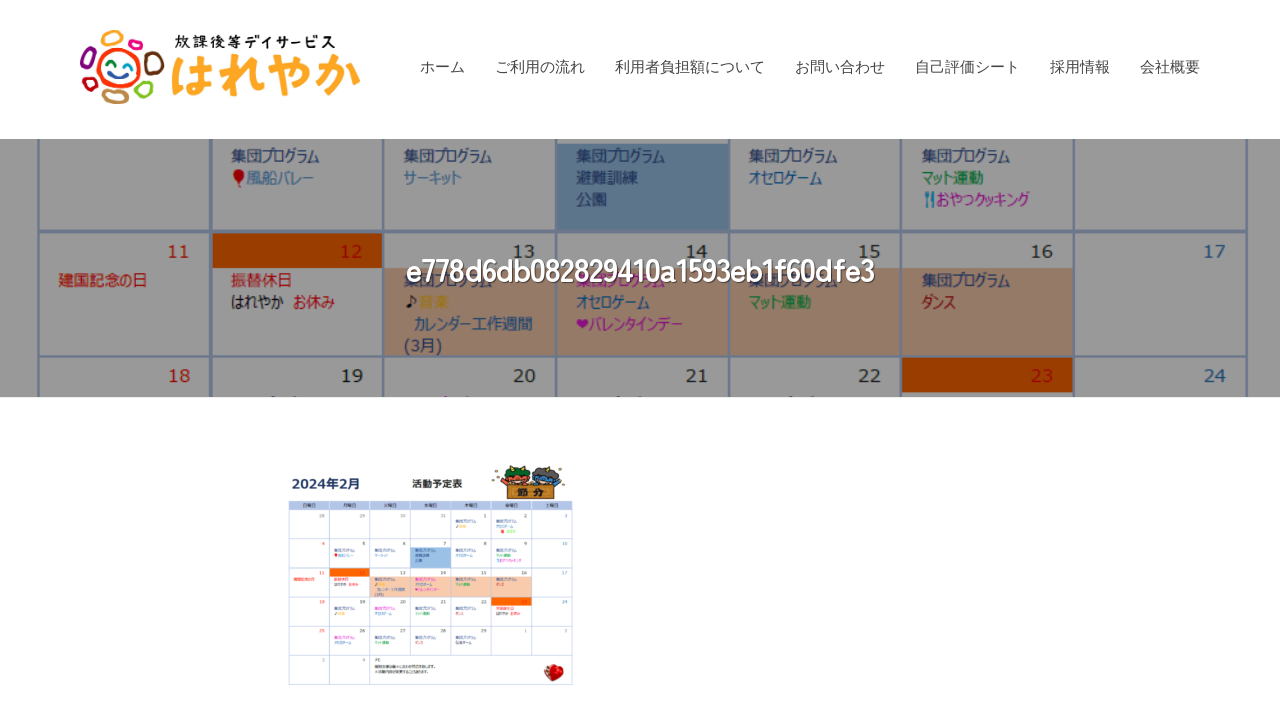

--- FILE ---
content_type: text/html; charset=UTF-8
request_url: https://hareyaka.info/%E3%83%88%E3%83%83%E3%83%97%E3%83%9A%E3%83%BC%E3%82%B8/e778d6db082829410a1593eb1f60dfe3
body_size: 11470
content:
<!DOCTYPE html>
<html lang="ja">
<head>
<meta charset="UTF-8">
<link rel="preconnect" href="https://fonts.googleapis.com">
<link rel="preconnect" href="https://fonts.gstatic.com" crossorigin>
<link href="https://fonts.googleapis.com/css2?family=Zen+Maru+Gothic:wght@400;500;700&family=Zen+Old+Mincho:wght@900&display=swap" rel="stylesheet">
<meta name="viewport" content="width=device-width, initial-scale=1">
	<link href="https://fonts.googleapis.com/css2?family=Noto+Sans+JP:wght@700;800;900&display=swap" rel="stylesheet">
<title>e778d6db082829410a1593eb1f60dfe3 &#8211; 放課後等デイサービス はれやか</title>
<meta name='robots' content='max-image-preview:large' />
<link rel="alternate" type="application/rss+xml" title="放課後等デイサービス はれやか &raquo; フィード" href="https://hareyaka.info/feed" />
<link rel="alternate" type="application/rss+xml" title="放課後等デイサービス はれやか &raquo; コメントフィード" href="https://hareyaka.info/comments/feed" />
<link rel="alternate" title="oEmbed (JSON)" type="application/json+oembed" href="https://hareyaka.info/wp-json/oembed/1.0/embed?url=https%3A%2F%2Fhareyaka.info%2F%25e3%2583%2588%25e3%2583%2583%25e3%2583%2597%25e3%2583%259a%25e3%2583%25bc%25e3%2582%25b8%2Fe778d6db082829410a1593eb1f60dfe3" />
<link rel="alternate" title="oEmbed (XML)" type="text/xml+oembed" href="https://hareyaka.info/wp-json/oembed/1.0/embed?url=https%3A%2F%2Fhareyaka.info%2F%25e3%2583%2588%25e3%2583%2583%25e3%2583%2597%25e3%2583%259a%25e3%2583%25bc%25e3%2582%25b8%2Fe778d6db082829410a1593eb1f60dfe3&#038;format=xml" />
<style id='wp-img-auto-sizes-contain-inline-css' type='text/css'>
img:is([sizes=auto i],[sizes^="auto," i]){contain-intrinsic-size:3000px 1500px}
/*# sourceURL=wp-img-auto-sizes-contain-inline-css */
</style>
<style id='wp-emoji-styles-inline-css' type='text/css'>

	img.wp-smiley, img.emoji {
		display: inline !important;
		border: none !important;
		box-shadow: none !important;
		height: 1em !important;
		width: 1em !important;
		margin: 0 0.07em !important;
		vertical-align: -0.1em !important;
		background: none !important;
		padding: 0 !important;
	}
/*# sourceURL=wp-emoji-styles-inline-css */
</style>
<style id='wp-block-library-inline-css' type='text/css'>
:root{--wp-block-synced-color:#7a00df;--wp-block-synced-color--rgb:122,0,223;--wp-bound-block-color:var(--wp-block-synced-color);--wp-editor-canvas-background:#ddd;--wp-admin-theme-color:#007cba;--wp-admin-theme-color--rgb:0,124,186;--wp-admin-theme-color-darker-10:#006ba1;--wp-admin-theme-color-darker-10--rgb:0,107,160.5;--wp-admin-theme-color-darker-20:#005a87;--wp-admin-theme-color-darker-20--rgb:0,90,135;--wp-admin-border-width-focus:2px}@media (min-resolution:192dpi){:root{--wp-admin-border-width-focus:1.5px}}.wp-element-button{cursor:pointer}:root .has-very-light-gray-background-color{background-color:#eee}:root .has-very-dark-gray-background-color{background-color:#313131}:root .has-very-light-gray-color{color:#eee}:root .has-very-dark-gray-color{color:#313131}:root .has-vivid-green-cyan-to-vivid-cyan-blue-gradient-background{background:linear-gradient(135deg,#00d084,#0693e3)}:root .has-purple-crush-gradient-background{background:linear-gradient(135deg,#34e2e4,#4721fb 50%,#ab1dfe)}:root .has-hazy-dawn-gradient-background{background:linear-gradient(135deg,#faaca8,#dad0ec)}:root .has-subdued-olive-gradient-background{background:linear-gradient(135deg,#fafae1,#67a671)}:root .has-atomic-cream-gradient-background{background:linear-gradient(135deg,#fdd79a,#004a59)}:root .has-nightshade-gradient-background{background:linear-gradient(135deg,#330968,#31cdcf)}:root .has-midnight-gradient-background{background:linear-gradient(135deg,#020381,#2874fc)}:root{--wp--preset--font-size--normal:16px;--wp--preset--font-size--huge:42px}.has-regular-font-size{font-size:1em}.has-larger-font-size{font-size:2.625em}.has-normal-font-size{font-size:var(--wp--preset--font-size--normal)}.has-huge-font-size{font-size:var(--wp--preset--font-size--huge)}.has-text-align-center{text-align:center}.has-text-align-left{text-align:left}.has-text-align-right{text-align:right}.has-fit-text{white-space:nowrap!important}#end-resizable-editor-section{display:none}.aligncenter{clear:both}.items-justified-left{justify-content:flex-start}.items-justified-center{justify-content:center}.items-justified-right{justify-content:flex-end}.items-justified-space-between{justify-content:space-between}.screen-reader-text{border:0;clip-path:inset(50%);height:1px;margin:-1px;overflow:hidden;padding:0;position:absolute;width:1px;word-wrap:normal!important}.screen-reader-text:focus{background-color:#ddd;clip-path:none;color:#444;display:block;font-size:1em;height:auto;left:5px;line-height:normal;padding:15px 23px 14px;text-decoration:none;top:5px;width:auto;z-index:100000}html :where(.has-border-color){border-style:solid}html :where([style*=border-top-color]){border-top-style:solid}html :where([style*=border-right-color]){border-right-style:solid}html :where([style*=border-bottom-color]){border-bottom-style:solid}html :where([style*=border-left-color]){border-left-style:solid}html :where([style*=border-width]){border-style:solid}html :where([style*=border-top-width]){border-top-style:solid}html :where([style*=border-right-width]){border-right-style:solid}html :where([style*=border-bottom-width]){border-bottom-style:solid}html :where([style*=border-left-width]){border-left-style:solid}html :where(img[class*=wp-image-]){height:auto;max-width:100%}:where(figure){margin:0 0 1em}html :where(.is-position-sticky){--wp-admin--admin-bar--position-offset:var(--wp-admin--admin-bar--height,0px)}@media screen and (max-width:600px){html :where(.is-position-sticky){--wp-admin--admin-bar--position-offset:0px}}
.vk-cols--reverse{flex-direction:row-reverse}.vk-cols--hasbtn{margin-bottom:0}.vk-cols--hasbtn>.row>.vk_gridColumn_item,.vk-cols--hasbtn>.wp-block-column{position:relative;padding-bottom:3em}.vk-cols--hasbtn>.row>.vk_gridColumn_item>.wp-block-buttons,.vk-cols--hasbtn>.row>.vk_gridColumn_item>.vk_button,.vk-cols--hasbtn>.wp-block-column>.wp-block-buttons,.vk-cols--hasbtn>.wp-block-column>.vk_button{position:absolute;bottom:0;width:100%}.vk-cols--fit.wp-block-columns{gap:0}.vk-cols--fit.wp-block-columns,.vk-cols--fit.wp-block-columns:not(.is-not-stacked-on-mobile){margin-top:0;margin-bottom:0;justify-content:space-between}.vk-cols--fit.wp-block-columns>.wp-block-column *:last-child,.vk-cols--fit.wp-block-columns:not(.is-not-stacked-on-mobile)>.wp-block-column *:last-child{margin-bottom:0}.vk-cols--fit.wp-block-columns>.wp-block-column>.wp-block-cover,.vk-cols--fit.wp-block-columns:not(.is-not-stacked-on-mobile)>.wp-block-column>.wp-block-cover{margin-top:0}.vk-cols--fit.wp-block-columns.has-background,.vk-cols--fit.wp-block-columns:not(.is-not-stacked-on-mobile).has-background{padding:0}@media(max-width: 599px){.vk-cols--fit.wp-block-columns:not(.has-background)>.wp-block-column:not(.has-background),.vk-cols--fit.wp-block-columns:not(.is-not-stacked-on-mobile):not(.has-background)>.wp-block-column:not(.has-background){padding-left:0 !important;padding-right:0 !important}}@media(min-width: 782px){.vk-cols--fit.wp-block-columns .block-editor-block-list__block.wp-block-column:not(:first-child),.vk-cols--fit.wp-block-columns>.wp-block-column:not(:first-child),.vk-cols--fit.wp-block-columns:not(.is-not-stacked-on-mobile) .block-editor-block-list__block.wp-block-column:not(:first-child),.vk-cols--fit.wp-block-columns:not(.is-not-stacked-on-mobile)>.wp-block-column:not(:first-child){margin-left:0}}@media(min-width: 600px)and (max-width: 781px){.vk-cols--fit.wp-block-columns .wp-block-column:nth-child(2n),.vk-cols--fit.wp-block-columns:not(.is-not-stacked-on-mobile) .wp-block-column:nth-child(2n){margin-left:0}.vk-cols--fit.wp-block-columns .wp-block-column:not(:only-child),.vk-cols--fit.wp-block-columns:not(.is-not-stacked-on-mobile) .wp-block-column:not(:only-child){flex-basis:50% !important}}.vk-cols--fit--gap1.wp-block-columns{gap:1px}@media(min-width: 600px)and (max-width: 781px){.vk-cols--fit--gap1.wp-block-columns .wp-block-column:not(:only-child){flex-basis:calc(50% - 1px) !important}}.vk-cols--fit.vk-cols--grid>.block-editor-block-list__block,.vk-cols--fit.vk-cols--grid>.wp-block-column,.vk-cols--fit.vk-cols--grid:not(.is-not-stacked-on-mobile)>.block-editor-block-list__block,.vk-cols--fit.vk-cols--grid:not(.is-not-stacked-on-mobile)>.wp-block-column{flex-basis:50%;box-sizing:border-box}@media(max-width: 599px){.vk-cols--fit.vk-cols--grid.vk-cols--grid--alignfull>.wp-block-column:nth-child(2)>.wp-block-cover,.vk-cols--fit.vk-cols--grid.vk-cols--grid--alignfull>.wp-block-column:nth-child(2)>.vk_outer,.vk-cols--fit.vk-cols--grid:not(.is-not-stacked-on-mobile).vk-cols--grid--alignfull>.wp-block-column:nth-child(2)>.wp-block-cover,.vk-cols--fit.vk-cols--grid:not(.is-not-stacked-on-mobile).vk-cols--grid--alignfull>.wp-block-column:nth-child(2)>.vk_outer{width:100vw;margin-right:calc((100% - 100vw)/2);margin-left:calc((100% - 100vw)/2)}}@media(min-width: 600px){.vk-cols--fit.vk-cols--grid.vk-cols--grid--alignfull>.wp-block-column:nth-child(2)>.wp-block-cover,.vk-cols--fit.vk-cols--grid.vk-cols--grid--alignfull>.wp-block-column:nth-child(2)>.vk_outer,.vk-cols--fit.vk-cols--grid:not(.is-not-stacked-on-mobile).vk-cols--grid--alignfull>.wp-block-column:nth-child(2)>.wp-block-cover,.vk-cols--fit.vk-cols--grid:not(.is-not-stacked-on-mobile).vk-cols--grid--alignfull>.wp-block-column:nth-child(2)>.vk_outer{margin-right:calc(100% - 50vw);width:50vw}}@media(min-width: 600px){.vk-cols--fit.vk-cols--grid.vk-cols--grid--alignfull.vk-cols--reverse>.wp-block-column,.vk-cols--fit.vk-cols--grid:not(.is-not-stacked-on-mobile).vk-cols--grid--alignfull.vk-cols--reverse>.wp-block-column{margin-left:0;margin-right:0}.vk-cols--fit.vk-cols--grid.vk-cols--grid--alignfull.vk-cols--reverse>.wp-block-column:nth-child(2)>.wp-block-cover,.vk-cols--fit.vk-cols--grid.vk-cols--grid--alignfull.vk-cols--reverse>.wp-block-column:nth-child(2)>.vk_outer,.vk-cols--fit.vk-cols--grid:not(.is-not-stacked-on-mobile).vk-cols--grid--alignfull.vk-cols--reverse>.wp-block-column:nth-child(2)>.wp-block-cover,.vk-cols--fit.vk-cols--grid:not(.is-not-stacked-on-mobile).vk-cols--grid--alignfull.vk-cols--reverse>.wp-block-column:nth-child(2)>.vk_outer{margin-left:calc(100% - 50vw)}}.vk-cols--menu h2,.vk-cols--menu h3,.vk-cols--menu h4,.vk-cols--menu h5{margin-bottom:.2em;text-shadow:#000 0 0 10px}.vk-cols--menu h2:first-child,.vk-cols--menu h3:first-child,.vk-cols--menu h4:first-child,.vk-cols--menu h5:first-child{margin-top:0}.vk-cols--menu p{margin-bottom:1rem;text-shadow:#000 0 0 10px}.vk-cols--menu .wp-block-cover__inner-container:last-child{margin-bottom:0}.vk-cols--fitbnrs .wp-block-column .wp-block-cover:hover img{filter:unset}.vk-cols--fitbnrs .wp-block-column .wp-block-cover:hover{background-color:unset}.vk-cols--fitbnrs .wp-block-column .wp-block-cover:hover .wp-block-cover__image-background{filter:unset !important}.vk-cols--fitbnrs .wp-block-cover .wp-block-cover__inner-container{position:absolute;height:100%;width:100%}.vk-cols--fitbnrs .vk_button{height:100%;margin:0}.vk-cols--fitbnrs .vk_button .vk_button_btn,.vk-cols--fitbnrs .vk_button .btn{height:100%;width:100%;border:none;box-shadow:none;background-color:unset !important;transition:unset}.vk-cols--fitbnrs .vk_button .vk_button_btn:hover,.vk-cols--fitbnrs .vk_button .btn:hover{transition:unset}.vk-cols--fitbnrs .vk_button .vk_button_btn:after,.vk-cols--fitbnrs .vk_button .btn:after{border:none}.vk-cols--fitbnrs .vk_button .vk_button_link_txt{width:100%;position:absolute;top:50%;left:50%;transform:translateY(-50%) translateX(-50%);font-size:2rem;text-shadow:#000 0 0 10px}.vk-cols--fitbnrs .vk_button .vk_button_link_subCaption{width:100%;position:absolute;top:calc(50% + 2.2em);left:50%;transform:translateY(-50%) translateX(-50%);text-shadow:#000 0 0 10px}@media(min-width: 992px){.vk-cols--media.wp-block-columns{gap:3rem}}.vk-fit-map figure{margin-bottom:0}.vk-fit-map iframe{position:relative;margin-bottom:0;display:block;max-height:400px;width:100vw}.vk-fit-map:is(.alignfull,.alignwide) div{max-width:100%}.vk-table--th--width25 :where(tr>*:first-child){width:25%}.vk-table--th--width30 :where(tr>*:first-child){width:30%}.vk-table--th--width35 :where(tr>*:first-child){width:35%}.vk-table--th--width40 :where(tr>*:first-child){width:40%}.vk-table--th--bg-bright :where(tr>*:first-child){background-color:var(--wp--preset--color--bg-secondary, rgba(0, 0, 0, 0.05))}@media(max-width: 599px){.vk-table--mobile-block :is(th,td){width:100%;display:block}.vk-table--mobile-block.wp-block-table table :is(th,td){border-top:none}}.vk-table--width--th25 :where(tr>*:first-child){width:25%}.vk-table--width--th30 :where(tr>*:first-child){width:30%}.vk-table--width--th35 :where(tr>*:first-child){width:35%}.vk-table--width--th40 :where(tr>*:first-child){width:40%}.no-margin{margin:0}@media(max-width: 599px){.wp-block-image.vk-aligncenter--mobile>.alignright{float:none;margin-left:auto;margin-right:auto}.vk-no-padding-horizontal--mobile{padding-left:0 !important;padding-right:0 !important}}
/* VK Color Palettes */

/*# sourceURL=wp-block-library-inline-css */
</style><style id='global-styles-inline-css' type='text/css'>
:root{--wp--preset--aspect-ratio--square: 1;--wp--preset--aspect-ratio--4-3: 4/3;--wp--preset--aspect-ratio--3-4: 3/4;--wp--preset--aspect-ratio--3-2: 3/2;--wp--preset--aspect-ratio--2-3: 2/3;--wp--preset--aspect-ratio--16-9: 16/9;--wp--preset--aspect-ratio--9-16: 9/16;--wp--preset--color--black: #000000;--wp--preset--color--cyan-bluish-gray: #abb8c3;--wp--preset--color--white: #ffffff;--wp--preset--color--pale-pink: #f78da7;--wp--preset--color--vivid-red: #cf2e2e;--wp--preset--color--luminous-vivid-orange: #ff6900;--wp--preset--color--luminous-vivid-amber: #fcb900;--wp--preset--color--light-green-cyan: #7bdcb5;--wp--preset--color--vivid-green-cyan: #00d084;--wp--preset--color--pale-cyan-blue: #8ed1fc;--wp--preset--color--vivid-cyan-blue: #0693e3;--wp--preset--color--vivid-purple: #9b51e0;--wp--preset--gradient--vivid-cyan-blue-to-vivid-purple: linear-gradient(135deg,rgb(6,147,227) 0%,rgb(155,81,224) 100%);--wp--preset--gradient--light-green-cyan-to-vivid-green-cyan: linear-gradient(135deg,rgb(122,220,180) 0%,rgb(0,208,130) 100%);--wp--preset--gradient--luminous-vivid-amber-to-luminous-vivid-orange: linear-gradient(135deg,rgb(252,185,0) 0%,rgb(255,105,0) 100%);--wp--preset--gradient--luminous-vivid-orange-to-vivid-red: linear-gradient(135deg,rgb(255,105,0) 0%,rgb(207,46,46) 100%);--wp--preset--gradient--very-light-gray-to-cyan-bluish-gray: linear-gradient(135deg,rgb(238,238,238) 0%,rgb(169,184,195) 100%);--wp--preset--gradient--cool-to-warm-spectrum: linear-gradient(135deg,rgb(74,234,220) 0%,rgb(151,120,209) 20%,rgb(207,42,186) 40%,rgb(238,44,130) 60%,rgb(251,105,98) 80%,rgb(254,248,76) 100%);--wp--preset--gradient--blush-light-purple: linear-gradient(135deg,rgb(255,206,236) 0%,rgb(152,150,240) 100%);--wp--preset--gradient--blush-bordeaux: linear-gradient(135deg,rgb(254,205,165) 0%,rgb(254,45,45) 50%,rgb(107,0,62) 100%);--wp--preset--gradient--luminous-dusk: linear-gradient(135deg,rgb(255,203,112) 0%,rgb(199,81,192) 50%,rgb(65,88,208) 100%);--wp--preset--gradient--pale-ocean: linear-gradient(135deg,rgb(255,245,203) 0%,rgb(182,227,212) 50%,rgb(51,167,181) 100%);--wp--preset--gradient--electric-grass: linear-gradient(135deg,rgb(202,248,128) 0%,rgb(113,206,126) 100%);--wp--preset--gradient--midnight: linear-gradient(135deg,rgb(2,3,129) 0%,rgb(40,116,252) 100%);--wp--preset--font-size--small: 13px;--wp--preset--font-size--medium: 20px;--wp--preset--font-size--large: 36px;--wp--preset--font-size--x-large: 42px;--wp--preset--spacing--20: 0.44rem;--wp--preset--spacing--30: 0.67rem;--wp--preset--spacing--40: 1rem;--wp--preset--spacing--50: 1.5rem;--wp--preset--spacing--60: 2.25rem;--wp--preset--spacing--70: 3.38rem;--wp--preset--spacing--80: 5.06rem;--wp--preset--shadow--natural: 6px 6px 9px rgba(0, 0, 0, 0.2);--wp--preset--shadow--deep: 12px 12px 50px rgba(0, 0, 0, 0.4);--wp--preset--shadow--sharp: 6px 6px 0px rgba(0, 0, 0, 0.2);--wp--preset--shadow--outlined: 6px 6px 0px -3px rgb(255, 255, 255), 6px 6px rgb(0, 0, 0);--wp--preset--shadow--crisp: 6px 6px 0px rgb(0, 0, 0);}:where(.is-layout-flex){gap: 0.5em;}:where(.is-layout-grid){gap: 0.5em;}body .is-layout-flex{display: flex;}.is-layout-flex{flex-wrap: wrap;align-items: center;}.is-layout-flex > :is(*, div){margin: 0;}body .is-layout-grid{display: grid;}.is-layout-grid > :is(*, div){margin: 0;}:where(.wp-block-columns.is-layout-flex){gap: 2em;}:where(.wp-block-columns.is-layout-grid){gap: 2em;}:where(.wp-block-post-template.is-layout-flex){gap: 1.25em;}:where(.wp-block-post-template.is-layout-grid){gap: 1.25em;}.has-black-color{color: var(--wp--preset--color--black) !important;}.has-cyan-bluish-gray-color{color: var(--wp--preset--color--cyan-bluish-gray) !important;}.has-white-color{color: var(--wp--preset--color--white) !important;}.has-pale-pink-color{color: var(--wp--preset--color--pale-pink) !important;}.has-vivid-red-color{color: var(--wp--preset--color--vivid-red) !important;}.has-luminous-vivid-orange-color{color: var(--wp--preset--color--luminous-vivid-orange) !important;}.has-luminous-vivid-amber-color{color: var(--wp--preset--color--luminous-vivid-amber) !important;}.has-light-green-cyan-color{color: var(--wp--preset--color--light-green-cyan) !important;}.has-vivid-green-cyan-color{color: var(--wp--preset--color--vivid-green-cyan) !important;}.has-pale-cyan-blue-color{color: var(--wp--preset--color--pale-cyan-blue) !important;}.has-vivid-cyan-blue-color{color: var(--wp--preset--color--vivid-cyan-blue) !important;}.has-vivid-purple-color{color: var(--wp--preset--color--vivid-purple) !important;}.has-black-background-color{background-color: var(--wp--preset--color--black) !important;}.has-cyan-bluish-gray-background-color{background-color: var(--wp--preset--color--cyan-bluish-gray) !important;}.has-white-background-color{background-color: var(--wp--preset--color--white) !important;}.has-pale-pink-background-color{background-color: var(--wp--preset--color--pale-pink) !important;}.has-vivid-red-background-color{background-color: var(--wp--preset--color--vivid-red) !important;}.has-luminous-vivid-orange-background-color{background-color: var(--wp--preset--color--luminous-vivid-orange) !important;}.has-luminous-vivid-amber-background-color{background-color: var(--wp--preset--color--luminous-vivid-amber) !important;}.has-light-green-cyan-background-color{background-color: var(--wp--preset--color--light-green-cyan) !important;}.has-vivid-green-cyan-background-color{background-color: var(--wp--preset--color--vivid-green-cyan) !important;}.has-pale-cyan-blue-background-color{background-color: var(--wp--preset--color--pale-cyan-blue) !important;}.has-vivid-cyan-blue-background-color{background-color: var(--wp--preset--color--vivid-cyan-blue) !important;}.has-vivid-purple-background-color{background-color: var(--wp--preset--color--vivid-purple) !important;}.has-black-border-color{border-color: var(--wp--preset--color--black) !important;}.has-cyan-bluish-gray-border-color{border-color: var(--wp--preset--color--cyan-bluish-gray) !important;}.has-white-border-color{border-color: var(--wp--preset--color--white) !important;}.has-pale-pink-border-color{border-color: var(--wp--preset--color--pale-pink) !important;}.has-vivid-red-border-color{border-color: var(--wp--preset--color--vivid-red) !important;}.has-luminous-vivid-orange-border-color{border-color: var(--wp--preset--color--luminous-vivid-orange) !important;}.has-luminous-vivid-amber-border-color{border-color: var(--wp--preset--color--luminous-vivid-amber) !important;}.has-light-green-cyan-border-color{border-color: var(--wp--preset--color--light-green-cyan) !important;}.has-vivid-green-cyan-border-color{border-color: var(--wp--preset--color--vivid-green-cyan) !important;}.has-pale-cyan-blue-border-color{border-color: var(--wp--preset--color--pale-cyan-blue) !important;}.has-vivid-cyan-blue-border-color{border-color: var(--wp--preset--color--vivid-cyan-blue) !important;}.has-vivid-purple-border-color{border-color: var(--wp--preset--color--vivid-purple) !important;}.has-vivid-cyan-blue-to-vivid-purple-gradient-background{background: var(--wp--preset--gradient--vivid-cyan-blue-to-vivid-purple) !important;}.has-light-green-cyan-to-vivid-green-cyan-gradient-background{background: var(--wp--preset--gradient--light-green-cyan-to-vivid-green-cyan) !important;}.has-luminous-vivid-amber-to-luminous-vivid-orange-gradient-background{background: var(--wp--preset--gradient--luminous-vivid-amber-to-luminous-vivid-orange) !important;}.has-luminous-vivid-orange-to-vivid-red-gradient-background{background: var(--wp--preset--gradient--luminous-vivid-orange-to-vivid-red) !important;}.has-very-light-gray-to-cyan-bluish-gray-gradient-background{background: var(--wp--preset--gradient--very-light-gray-to-cyan-bluish-gray) !important;}.has-cool-to-warm-spectrum-gradient-background{background: var(--wp--preset--gradient--cool-to-warm-spectrum) !important;}.has-blush-light-purple-gradient-background{background: var(--wp--preset--gradient--blush-light-purple) !important;}.has-blush-bordeaux-gradient-background{background: var(--wp--preset--gradient--blush-bordeaux) !important;}.has-luminous-dusk-gradient-background{background: var(--wp--preset--gradient--luminous-dusk) !important;}.has-pale-ocean-gradient-background{background: var(--wp--preset--gradient--pale-ocean) !important;}.has-electric-grass-gradient-background{background: var(--wp--preset--gradient--electric-grass) !important;}.has-midnight-gradient-background{background: var(--wp--preset--gradient--midnight) !important;}.has-small-font-size{font-size: var(--wp--preset--font-size--small) !important;}.has-medium-font-size{font-size: var(--wp--preset--font-size--medium) !important;}.has-large-font-size{font-size: var(--wp--preset--font-size--large) !important;}.has-x-large-font-size{font-size: var(--wp--preset--font-size--x-large) !important;}
/*# sourceURL=global-styles-inline-css */
</style>

<style id='classic-theme-styles-inline-css' type='text/css'>
/*! This file is auto-generated */
.wp-block-button__link{color:#fff;background-color:#32373c;border-radius:9999px;box-shadow:none;text-decoration:none;padding:calc(.667em + 2px) calc(1.333em + 2px);font-size:1.125em}.wp-block-file__button{background:#32373c;color:#fff;text-decoration:none}
/*# sourceURL=/wp-includes/css/classic-themes.min.css */
</style>
<link rel='stylesheet' id='vk-components-style-css' href='https://hareyaka.info/wp-content/plugins/vk-blocks/vendor/vektor-inc/vk-component/src//assets/css/vk-components.css?ver=1.6.5' type='text/css' media='all' />
<link rel='stylesheet' id='vk-swiper-style-css' href='https://hareyaka.info/wp-content/plugins/vk-blocks/vendor/vektor-inc/vk-swiper/src/assets/css/swiper-bundle.min.css?ver=11.0.2' type='text/css' media='all' />
<link rel='stylesheet' id='vkblocks-bootstrap-css' href='https://hareyaka.info/wp-content/plugins/vk-blocks/build/bootstrap_vk_using.css?ver=4.3.1' type='text/css' media='all' />
<link rel='stylesheet' id='fontawesome-css' href='https://hareyaka.info/wp-content/themes/businesspress/inc/font-awesome/css/font-awesome.css?ver=4.7.0' type='text/css' media='all' />
<link rel='stylesheet' id='normalize-css' href='https://hareyaka.info/wp-content/themes/businesspress/css/normalize.css?ver=8.0.0' type='text/css' media='all' />
<link rel='stylesheet' id='businesspress-style-css' href='https://hareyaka.info/wp-content/themes/businesspress/style.css?ver=1.0.0' type='text/css' media='all' />
<style id='businesspress-style-inline-css' type='text/css'>

	a,
	.subheader {
		color: #339900;
	}
	a:hover {
		color: #639af6;
	}
	a.home-header-button-main {
		background-color: #339900;
	}
	a.home-header-button-main:hover {
		background-color: #639af6;
	}
	code, kbd, tt, var,
	th,
	pre,
	.top-bar,
	.author-profile,
	.pagination .current,
	.page-links .page-numbers,
	.tagcloud a,
	.widget_calendar tbody td a,
	.container-wrapper,
	.site-bottom {
		background-color: #79797a;
	}

	.jumbotron {
		background-image: url("https://hareyaka.info/wp-content/uploads/2023/11/cropped-top-scaled-1.jpg");
	}
	.home-header-content {
		text-align: right;
	}

	@media screen and (min-width: 980px) {
		.footer-widget-1 {
			width: 33.32%;
		}
		.footer-widget-2 {
			width: 24.99%;
		}
		.footer-widget-3 {
			width: 41.65%;
		}
		.footer-widget-4 {
			width: 0%;
		}
		.footer-widget-5 {
			width: 0%;
		}
		.footer-widget-6 {
			width: 0%;
		}
	}
	
/*# sourceURL=businesspress-style-inline-css */
</style>
<link rel='stylesheet' id='vk-blocks-build-css-css' href='https://hareyaka.info/wp-content/plugins/vk-blocks/build/block-build.css?ver=1.115.2.1' type='text/css' media='all' />
<style id='vk-blocks-build-css-inline-css' type='text/css'>
:root { --vk-size-text: 16px; /* --vk-color-primary is deprecated. */ --vk-color-primary:#337ab7; }

	:root {
		--vk_image-mask-circle: url(https://hareyaka.info/wp-content/plugins/vk-blocks/inc/vk-blocks/images/circle.svg);
		--vk_image-mask-wave01: url(https://hareyaka.info/wp-content/plugins/vk-blocks/inc/vk-blocks/images/wave01.svg);
		--vk_image-mask-wave02: url(https://hareyaka.info/wp-content/plugins/vk-blocks/inc/vk-blocks/images/wave02.svg);
		--vk_image-mask-wave03: url(https://hareyaka.info/wp-content/plugins/vk-blocks/inc/vk-blocks/images/wave03.svg);
		--vk_image-mask-wave04: url(https://hareyaka.info/wp-content/plugins/vk-blocks/inc/vk-blocks/images/wave04.svg);
	}
	

	:root {

		--vk-balloon-border-width:1px;

		--vk-balloon-speech-offset:-12px;
	}
	

	:root {
		--vk_flow-arrow: url(https://hareyaka.info/wp-content/plugins/vk-blocks/inc/vk-blocks/images/arrow_bottom.svg);
	}
	
/*# sourceURL=vk-blocks-build-css-inline-css */
</style>
<link rel='stylesheet' id='vk-font-awesome-css' href='https://hareyaka.info/wp-content/plugins/vk-blocks/vendor/vektor-inc/font-awesome-versions/src/font-awesome/css/all.min.css?ver=7.1.0' type='text/css' media='all' />
<script type="text/javascript" src="https://hareyaka.info/wp-includes/js/jquery/jquery.min.js?ver=3.7.1" id="jquery-core-js"></script>
<script type="text/javascript" src="https://hareyaka.info/wp-includes/js/jquery/jquery-migrate.min.js?ver=3.4.1" id="jquery-migrate-js"></script>
<link rel="https://api.w.org/" href="https://hareyaka.info/wp-json/" /><link rel="alternate" title="JSON" type="application/json" href="https://hareyaka.info/wp-json/wp/v2/media/1573" /><link rel="EditURI" type="application/rsd+xml" title="RSD" href="https://hareyaka.info/xmlrpc.php?rsd" />
<meta name="generator" content="WordPress 6.9" />
<link rel="canonical" href="https://hareyaka.info/%e3%83%88%e3%83%83%e3%83%97%e3%83%9a%e3%83%bc%e3%82%b8/e778d6db082829410a1593eb1f60dfe3" />
<link rel='shortlink' href='https://hareyaka.info/?p=1573' />
<link rel="icon" href="https://hareyaka.info/wp-content/uploads/2023/11/cropped-favicon-32x32.jpg" sizes="32x32" />
<link rel="icon" href="https://hareyaka.info/wp-content/uploads/2023/11/cropped-favicon-192x192.jpg" sizes="192x192" />
<link rel="apple-touch-icon" href="https://hareyaka.info/wp-content/uploads/2023/11/cropped-favicon-180x180.jpg" />
<meta name="msapplication-TileImage" content="https://hareyaka.info/wp-content/uploads/2023/11/cropped-favicon-270x270.jpg" />
		<style type="text/css" id="wp-custom-css">
			@import url("/original.css");
.home-header-overlay {
    background-color: rgba( 0, 0, 0 , 0 );
}

h2,h3{
font-family: 'Zen Maru Gothic', serif;
}




/*PC*/
@media screen and (min-width:769px) { 
	.home-header-title {
		font-family: 'Zen Maru Gothic', serif;
		color: #000000;
		text-shadow: none;
		font-weight: 700;
		text-shadow: 0 0 10px #fff, 0 0 10px #fff, 0 0 10px #fff, 0 0 10px #fff, 0 0 10px #fff, 0 0 10px #fff, 0 0 5px #fff, 0 0 5px #fff, 0 0 5px #fff, 0 0 5px #fff;
	}

	.home-header-text {
		font-family: 'Zen Maru Gothic', serif;
	    	color: #000000;
		text-shadow: none;
		font-weight: 500;
		font-size: 120%;
		text-shadow: 0 0 10px #fff, 0 0 10px #fff, 0 0 10px #fff, 0 0 10px #fff, 0 0 10px #fff, 0 0 10px #fff, 0 0 5px #fff, 0 0 5px #fff, 0 0 5px #fff, 0 0 5px #fff;
	}
}

/*SP*/
@media screen and (max-width:769px) { 
	.home-header-title {
		font-family: 'Zen Maru Gothic', serif;
		color: #000000;
		text-shadow: none;
		font-size: 150%;
		font-weight: 700;
		text-shadow: 0 0 10px #fff, 0 0 10px #fff, 0 0 10px #fff, 0 0 10px #fff, 0 0 10px #fff, 0 0 10px #fff, 0 0 5px #fff, 0 0 5px #fff, 0 0 5px #fff, 0 0 5px #fff;
		text-align: center;
	}

	.home-header-text {
		font-family: 'Zen Maru Gothic', serif;
	    	color: #000000;
		text-shadow: none;
		font-size: 100%;
		font-weight: 500;
		text-shadow: 0 0 10px #fff, 0 0 10px #fff, 0 0 10px #fff, 0 0 10px #fff, 0 0 10px #fff, 0 0 10px #fff, 0 0 5px #fff, 0 0 5px #fff, 0 0 5px #fff, 0 0 5px #fff;
		text-align: center;
	}
	.home-header{
		background-position: center;
		background-color:rgba(255,255,255,0.4);
background-blend-mode:lighten;
	}
	
	
}





.pageH3{
	background: #339900;
	color: #FFF;
	padding: 0.5em;
}

.pageH4{
	color: #0C3b66;
}

.subheader{
	display:none;
	color: #FFFF00;
}

.imgLink:hover{
	opacity: 0.7;
	filter: alpha(opacity=70);
	-ms-filter: "alpha(opacity=70)";
	transition: all .3s;
}

.site-info{
	display: none;
	
}
.width20{
	width: 20%;
}
.width30{
	width: 30%;
}

.blocks-gallery-item__caption{
	padding: 1em 0;	
}

figcaption{
	text-align: center;
}		</style>
			
<!-- Global site tag (gtag.js) - Google Analytics -->
<script async src="https://www.googletagmanager.com/gtag/js?id=UA-233247348-1"></script>
<script>
  window.dataLayer = window.dataLayer || [];
  function gtag(){dataLayer.push(arguments);}
  gtag('js', new Date());

  gtag('config', 'UA-233247348-1');
</script>


</head>

<body class="attachment wp-singular attachment-template-default attachmentid-1573 attachment-png wp-custom-logo wp-theme-businesspress fa_v7_css vk-blocks hide-blogname hide-blogdescription hide-author hide-comments-number no-sidebar has-avatars">
<div id="page" class="site">
	<a class="skip-link screen-reader-text" href="#content">コンテンツへスキップ</a>

	<header id="masthead" class="site-header">

		
		<div class="main-header main-header-original">
			<div class="main-header-content">
				<div class="site-branding">
					<div class="site-logo"><a href="https://hareyaka.info/" rel="home"><img alt="放課後等デイサービス はれやか" src="https://hareyaka.info/wp-content/uploads/2023/11/logo-scaled.jpg" width="280" /></a></div>						<div class="site-title"><a href="https://hareyaka.info/" rel="home">放課後等デイサービス はれやか</a></div>
		<div class="site-description">横浜市鶴見区にある児童発達支援 放課後等デイサービス</div>
					</div><!-- .site-branding -->
					<nav class="main-navigation">
		<div class="menu-%e5%85%b1%e9%80%9a%e3%83%95%e3%82%a9%e3%83%bc%e3%83%a0-container"><ul id="menu-%e5%85%b1%e9%80%9a%e3%83%95%e3%82%a9%e3%83%bc%e3%83%a0" class="menu"><li id="menu-item-15" class="menu-item menu-item-type-custom menu-item-object-custom menu-item-home menu-item-15"><a href="http://hareyaka.info">ホーム</a></li>
<li id="menu-item-1074" class="menu-item menu-item-type-post_type menu-item-object-page menu-item-1074"><a href="https://hareyaka.info/use">ご利用の流れ</a></li>
<li id="menu-item-1345" class="menu-item menu-item-type-post_type menu-item-object-page menu-item-1345"><a href="https://hareyaka.info/futan">利用者負担額について</a></li>
<li id="menu-item-325" class="menu-item menu-item-type-post_type menu-item-object-page menu-item-325"><a href="https://hareyaka.info/inquiry">お問い合わせ</a></li>
<li id="menu-item-1091" class="menu-item menu-item-type-post_type menu-item-object-page menu-item-1091"><a href="https://hareyaka.info/renkei">自己評価シート</a></li>
<li id="menu-item-1104" class="menu-item menu-item-type-post_type menu-item-object-page menu-item-1104"><a href="https://hareyaka.info/staff">採用情報</a></li>
<li id="menu-item-54" class="menu-item menu-item-type-post_type menu-item-object-page menu-item-54"><a href="https://hareyaka.info/outline">会社概要</a></li>
</ul></div>	</nav><!-- .main-navigation -->
					<button class="drawer-hamburger">
					<span class="screen-reader-text">メニュー</span>
					<span class="drawer-hamburger-icon"></span>
				</button>
			</div><!-- .main-header-content -->
			<div class="drawer-overlay"></div>
			<div class="drawer-navigation">
				<div class="drawer-navigation-content">
					<nav class="main-navigation">
		<div class="menu-%e5%85%b1%e9%80%9a%e3%83%95%e3%82%a9%e3%83%bc%e3%83%a0-container"><ul id="menu-%e5%85%b1%e9%80%9a%e3%83%95%e3%82%a9%e3%83%bc%e3%83%a0-1" class="menu"><li class="menu-item menu-item-type-custom menu-item-object-custom menu-item-home menu-item-15"><a href="http://hareyaka.info">ホーム</a></li>
<li class="menu-item menu-item-type-post_type menu-item-object-page menu-item-1074"><a href="https://hareyaka.info/use">ご利用の流れ</a></li>
<li class="menu-item menu-item-type-post_type menu-item-object-page menu-item-1345"><a href="https://hareyaka.info/futan">利用者負担額について</a></li>
<li class="menu-item menu-item-type-post_type menu-item-object-page menu-item-325"><a href="https://hareyaka.info/inquiry">お問い合わせ</a></li>
<li class="menu-item menu-item-type-post_type menu-item-object-page menu-item-1091"><a href="https://hareyaka.info/renkei">自己評価シート</a></li>
<li class="menu-item menu-item-type-post_type menu-item-object-page menu-item-1104"><a href="https://hareyaka.info/staff">採用情報</a></li>
<li class="menu-item menu-item-type-post_type menu-item-object-page menu-item-54"><a href="https://hareyaka.info/outline">会社概要</a></li>
</ul></div>	</nav><!-- .main-navigation -->
									</div><!-- .drawer-navigation-content -->
			</div><!-- .drawer-navigation -->
		</div><!-- .main-header -->

				<div class="jumbotron"		 style="background-image: url('https://hareyaka.info/wp-content/uploads/2024/02/e778d6db082829410a1593eb1f60dfe3-999x540.png')"
	>
			<div class="jumbotron-overlay">
				<div class="jumbotron-content">
										<div class="subheader">e778d6db082829410a1593eb1f60dfe3</div>
										<h2 class="jumbotron-title">e778d6db082829410a1593eb1f60dfe3</h2>
				</div><!-- .jumbotron-content -->
			</div><!-- .jumbotron-overlay -->
		</div><!-- .jumbotron -->
		
		
	</header><!-- #masthead -->

	<div id="content" class="site-content">

<div id="primary" class="content-area">
	<main id="main" class="site-main">

	
		
<article id="post-1573" class="post-1573 attachment type-attachment status-inherit hentry">
	<header class="entry-header screen-reader-text">
				<h1 class="entry-title">e778d6db082829410a1593eb1f60dfe3</h1>
					<div class="entry-meta">
		<span class="posted-on">
		<time class="entry-date updated" datetime="2024-02-09T14:02:05+09:00">2024年2月9日</time>		</span>
		<span class="byline">by			<span class="author vcard">
				<span class="fn n">hareyaka</span>
			</span>
		</span>
	</div><!-- .entry-meta -->
		</header><!-- .entry-header -->

	<div class="entry-content">
		<p class="attachment"><a href='https://hareyaka.info/wp-content/uploads/2024/02/e778d6db082829410a1593eb1f60dfe3.png'><img fetchpriority="high" decoding="async" width="300" height="229" src="https://hareyaka.info/wp-content/uploads/2024/02/e778d6db082829410a1593eb1f60dfe3-300x229.png" class="attachment-medium size-medium" alt="" srcset="https://hareyaka.info/wp-content/uploads/2024/02/e778d6db082829410a1593eb1f60dfe3-300x229.png 300w, https://hareyaka.info/wp-content/uploads/2024/02/e778d6db082829410a1593eb1f60dfe3-768x587.png 768w, https://hareyaka.info/wp-content/uploads/2024/02/e778d6db082829410a1593eb1f60dfe3-840x642.png 840w, https://hareyaka.info/wp-content/uploads/2024/02/e778d6db082829410a1593eb1f60dfe3-80x60.png 80w, https://hareyaka.info/wp-content/uploads/2024/02/e778d6db082829410a1593eb1f60dfe3.png 999w" sizes="(max-width: 300px) 100vw, 300px" /></a></p>
		
						
	</div><!-- .entry-content -->
</article><!-- #post-## -->
		
	
	</main><!-- #main -->
</div><!-- #primary -->



	</div><!-- #content -->

<!-- 問い合わせエリア（モジュール） -->
<div class="toiawaseBox">
<div>
	<div>
	<dl>
	<dt>お電話でのお問い合わせ</dt>
	<dd>お電話でお問い合わせ下さい。</dd>
	</dl>
	<p class="phoneN"><a href="tel:045-717-9825"><i class="fas fa-phone-volume"></i> 045-717-9825</a></p>
	</div>

	<div>
	<dl>
	<dt>LINEでのお問い合わせ</dt>
	<dd>下記からお問い合わせ下さい。</dd>
	</dl>
	<p class="lineN"><a href="https://lin.ee/xlPr0uC" target="_blank"><i class="fa-brands fa-line"></i> LINEはこちらから</a></p>
	</div>
	
	<div>
	<dl>
	<dt>メールでのお問い合わせ</dt>
	<dd>下記からお問い合わせ下さい。</dd>
	</dl>
	<p class="mailN"><a href="/inquiry/"><i class="fas fa-envelope"></i> メールこちらから</a></p>
	</div>
</div>
</div>
<!-- /問い合わせエリア（モジュール） -->



	<footer id="colophon" class="site-footer">

		
<div id="supplementary" class="footer-widget-area" role="complementary">
	<div class="footer-widget-content">
		<div class="footer-widget-wrapper">
						<div class="footer-widget-1 footer-widget widget-area">
				<aside id="text-3" class="widget widget_text"><h2 class="widget-title">ステーション概要</h2>			<div class="textwidget"><p><strong>事業所指定番号</strong><br />
１４５０１００５５５</p>
<p>〒230-0037<br />
神奈川県横浜市鶴見区向井町1-53<br />
ティーズ・ウィング1F</p>
<p>お電話でのお問い合わせ<br />
TEL:045-717-9825<br />
FAX:045-717-9826</p>
<p>メール：<a href="/inquiry/">お問い合わせフォームから</a></p>
</div>
		</aside>			</div><!-- .footer-widget-1 -->
									<div class="footer-widget-2 footer-widget widget-area">
				<aside id="nav_menu-3" class="widget widget_nav_menu"><h2 class="widget-title">MENU</h2><div class="menu-%e5%85%b1%e9%80%9a%e3%83%95%e3%82%a9%e3%83%bc%e3%83%a0-container"><ul id="menu-%e5%85%b1%e9%80%9a%e3%83%95%e3%82%a9%e3%83%bc%e3%83%a0-2" class="menu"><li class="menu-item menu-item-type-custom menu-item-object-custom menu-item-home menu-item-15"><a href="http://hareyaka.info">ホーム</a></li>
<li class="menu-item menu-item-type-post_type menu-item-object-page menu-item-1074"><a href="https://hareyaka.info/use">ご利用の流れ</a></li>
<li class="menu-item menu-item-type-post_type menu-item-object-page menu-item-1345"><a href="https://hareyaka.info/futan">利用者負担額について</a></li>
<li class="menu-item menu-item-type-post_type menu-item-object-page menu-item-325"><a href="https://hareyaka.info/inquiry">お問い合わせ</a></li>
<li class="menu-item menu-item-type-post_type menu-item-object-page menu-item-1091"><a href="https://hareyaka.info/renkei">自己評価シート</a></li>
<li class="menu-item menu-item-type-post_type menu-item-object-page menu-item-1104"><a href="https://hareyaka.info/staff">採用情報</a></li>
<li class="menu-item menu-item-type-post_type menu-item-object-page menu-item-54"><a href="https://hareyaka.info/outline">会社概要</a></li>
</ul></div></aside>			</div><!-- .footer-widget-2 -->
									<div class="footer-widget-3 footer-widget widget-area">
				<aside id="custom_html-5" class="widget_text widget widget_custom_html"><h2 class="widget-title">MAP</h2><div class="textwidget custom-html-widget"><iframe src="https://www.google.com/maps/embed?pb=!1m18!1m12!1m3!1d3247.958127233806!2d139.6856243!3d35.5053136!2m3!1f0!2f0!3f0!3m2!1i1024!2i768!4f13.1!3m3!1m2!1s0x60185dfddc690477%3A0x7a888d460ede876e!2z44CSMjMwLTAwMzcg56We5aWI5bed55yM5qiq5rWc5biC6ba06KaL5Yy65ZCR5LqV55S677yR5LiB55uu77yV77yTIO-8tOKAme-8syDvvLfvvYnvvY7vvYc!5e0!3m2!1sja!2sjp!4v1699263044903!5m2!1sja!2sjp" width="100%" height="350" style="border:0;" allowfullscreen="" loading="lazy" referrerpolicy="no-referrer-when-downgrade"></iframe></div></aside>			</div><!-- .footer-widget-3 -->
														</div><!-- .footer-widget-wrapper -->
	</div><!-- .footer-widget-content -->
</div><!-- #supplementary -->

				<div class="site-bottom">
			<div class="site-bottom-content">

								<div class="footer-menu">
										<nav class="footer-navigation">
						<div class="menu-%e5%85%b1%e9%80%9a%e3%83%95%e3%82%a9%e3%83%bc%e3%83%a0-container"><ul id="menu-%e5%85%b1%e9%80%9a%e3%83%95%e3%82%a9%e3%83%bc%e3%83%a0-3" class="menu"><li class="menu-item menu-item-type-custom menu-item-object-custom menu-item-home menu-item-15"><a href="http://hareyaka.info">ホーム</a></li>
<li class="menu-item menu-item-type-post_type menu-item-object-page menu-item-1074"><a href="https://hareyaka.info/use">ご利用の流れ</a></li>
<li class="menu-item menu-item-type-post_type menu-item-object-page menu-item-1345"><a href="https://hareyaka.info/futan">利用者負担額について</a></li>
<li class="menu-item menu-item-type-post_type menu-item-object-page menu-item-325"><a href="https://hareyaka.info/inquiry">お問い合わせ</a></li>
<li class="menu-item menu-item-type-post_type menu-item-object-page menu-item-1091"><a href="https://hareyaka.info/renkei">自己評価シート</a></li>
<li class="menu-item menu-item-type-post_type menu-item-object-page menu-item-1104"><a href="https://hareyaka.info/staff">採用情報</a></li>
<li class="menu-item menu-item-type-post_type menu-item-object-page menu-item-54"><a href="https://hareyaka.info/outline">会社概要</a></li>
</ul></div>					</nav><!-- .footer-navigation -->
														</div><!-- .footer-menu -->
				
					<div class="site-info">
		<div class="site-copyright">
			&copy; 2026 <a href="https://hareyaka.info/" rel="home">放課後等デイサービス はれやか</a>
		</div><!-- .site-copyright -->
		<div class="site-credit">
			Powered by <a href="https://ja.wordpress.org/">WordPress</a>			<span class="site-credit-sep"> | </span>
			Powered by <a href="https://businesspress.jp/">BusinessPress</a>		</div><!-- .site-credit -->
	</div><!-- .site-info -->
	
			</div><!-- .site-bottom-content -->
		</div><!-- .site-bottom -->
		
	</footer><!-- #colophon -->
</div><!-- #page -->

<div class="back-to-top"></div>

<script type="speculationrules">
{"prefetch":[{"source":"document","where":{"and":[{"href_matches":"/*"},{"not":{"href_matches":["/wp-*.php","/wp-admin/*","/wp-content/uploads/*","/wp-content/*","/wp-content/plugins/*","/wp-content/themes/businesspress/*","/*\\?(.+)"]}},{"not":{"selector_matches":"a[rel~=\"nofollow\"]"}},{"not":{"selector_matches":".no-prefetch, .no-prefetch a"}}]},"eagerness":"conservative"}]}
</script>
<script type="text/javascript" src="https://hareyaka.info/wp-content/plugins/vk-blocks/vendor/vektor-inc/vk-swiper/src/assets/js/swiper-bundle.min.js?ver=11.0.2" id="vk-swiper-script-js"></script>
<script type="text/javascript" src="https://hareyaka.info/wp-content/plugins/vk-blocks/build/vk-slider.min.js?ver=1.115.2.1" id="vk-blocks-slider-js"></script>
<script type="text/javascript" src="https://hareyaka.info/wp-content/themes/businesspress/js/jquery.fitvids.js?ver=1.1" id="fitvids-js"></script>
<script type="text/javascript" src="https://hareyaka.info/wp-content/themes/businesspress/js/functions.js?ver=20180907" id="businesspress-functions-js"></script>
<script type="text/javascript" id="businesspress-navigation-js-extra">
/* <![CDATA[ */
var businesspressScreenReaderText = {"expand":"\u5b50\u30e1\u30cb\u30e5\u30fc\u3092\u958b\u304f","collapse":"\u5b50\u30e1\u30cb\u30e5\u30fc\u3092\u9589\u3058\u308b"};
//# sourceURL=businesspress-navigation-js-extra
/* ]]> */
</script>
<script type="text/javascript" src="https://hareyaka.info/wp-content/themes/businesspress/js/navigation.js?ver=1.0.0" id="businesspress-navigation-js"></script>
<script type="text/javascript" src="https://hareyaka.info/wp-content/themes/businesspress/js/skip-link-focus-fix.js?ver=20160525" id="businesspress-skip-link-focus-fix-js"></script>
<script id="wp-emoji-settings" type="application/json">
{"baseUrl":"https://s.w.org/images/core/emoji/17.0.2/72x72/","ext":".png","svgUrl":"https://s.w.org/images/core/emoji/17.0.2/svg/","svgExt":".svg","source":{"concatemoji":"https://hareyaka.info/wp-includes/js/wp-emoji-release.min.js?ver=6.9"}}
</script>
<script type="module">
/* <![CDATA[ */
/*! This file is auto-generated */
const a=JSON.parse(document.getElementById("wp-emoji-settings").textContent),o=(window._wpemojiSettings=a,"wpEmojiSettingsSupports"),s=["flag","emoji"];function i(e){try{var t={supportTests:e,timestamp:(new Date).valueOf()};sessionStorage.setItem(o,JSON.stringify(t))}catch(e){}}function c(e,t,n){e.clearRect(0,0,e.canvas.width,e.canvas.height),e.fillText(t,0,0);t=new Uint32Array(e.getImageData(0,0,e.canvas.width,e.canvas.height).data);e.clearRect(0,0,e.canvas.width,e.canvas.height),e.fillText(n,0,0);const a=new Uint32Array(e.getImageData(0,0,e.canvas.width,e.canvas.height).data);return t.every((e,t)=>e===a[t])}function p(e,t){e.clearRect(0,0,e.canvas.width,e.canvas.height),e.fillText(t,0,0);var n=e.getImageData(16,16,1,1);for(let e=0;e<n.data.length;e++)if(0!==n.data[e])return!1;return!0}function u(e,t,n,a){switch(t){case"flag":return n(e,"\ud83c\udff3\ufe0f\u200d\u26a7\ufe0f","\ud83c\udff3\ufe0f\u200b\u26a7\ufe0f")?!1:!n(e,"\ud83c\udde8\ud83c\uddf6","\ud83c\udde8\u200b\ud83c\uddf6")&&!n(e,"\ud83c\udff4\udb40\udc67\udb40\udc62\udb40\udc65\udb40\udc6e\udb40\udc67\udb40\udc7f","\ud83c\udff4\u200b\udb40\udc67\u200b\udb40\udc62\u200b\udb40\udc65\u200b\udb40\udc6e\u200b\udb40\udc67\u200b\udb40\udc7f");case"emoji":return!a(e,"\ud83e\u1fac8")}return!1}function f(e,t,n,a){let r;const o=(r="undefined"!=typeof WorkerGlobalScope&&self instanceof WorkerGlobalScope?new OffscreenCanvas(300,150):document.createElement("canvas")).getContext("2d",{willReadFrequently:!0}),s=(o.textBaseline="top",o.font="600 32px Arial",{});return e.forEach(e=>{s[e]=t(o,e,n,a)}),s}function r(e){var t=document.createElement("script");t.src=e,t.defer=!0,document.head.appendChild(t)}a.supports={everything:!0,everythingExceptFlag:!0},new Promise(t=>{let n=function(){try{var e=JSON.parse(sessionStorage.getItem(o));if("object"==typeof e&&"number"==typeof e.timestamp&&(new Date).valueOf()<e.timestamp+604800&&"object"==typeof e.supportTests)return e.supportTests}catch(e){}return null}();if(!n){if("undefined"!=typeof Worker&&"undefined"!=typeof OffscreenCanvas&&"undefined"!=typeof URL&&URL.createObjectURL&&"undefined"!=typeof Blob)try{var e="postMessage("+f.toString()+"("+[JSON.stringify(s),u.toString(),c.toString(),p.toString()].join(",")+"));",a=new Blob([e],{type:"text/javascript"});const r=new Worker(URL.createObjectURL(a),{name:"wpTestEmojiSupports"});return void(r.onmessage=e=>{i(n=e.data),r.terminate(),t(n)})}catch(e){}i(n=f(s,u,c,p))}t(n)}).then(e=>{for(const n in e)a.supports[n]=e[n],a.supports.everything=a.supports.everything&&a.supports[n],"flag"!==n&&(a.supports.everythingExceptFlag=a.supports.everythingExceptFlag&&a.supports[n]);var t;a.supports.everythingExceptFlag=a.supports.everythingExceptFlag&&!a.supports.flag,a.supports.everything||((t=a.source||{}).concatemoji?r(t.concatemoji):t.wpemoji&&t.twemoji&&(r(t.twemoji),r(t.wpemoji)))});
//# sourceURL=https://hareyaka.info/wp-includes/js/wp-emoji-loader.min.js
/* ]]> */
</script>

</body>
</html>


--- FILE ---
content_type: text/css
request_url: https://hareyaka.info/original.css
body_size: 3329
content:
@charset "UTF-8";
@import url("//fonts.googleapis.com/css?family=M+PLUS+Rounded+1c");

@media screen and (max-width: 782px) {
	.home-header {
		background-image:url("/images/top_sp.jpg")
	}
}

@media screen and (min-width:769px) { 
	.pc{display: block;}
	.sp{display: none;}
	.tabBox{display: block;}
	.spBox{display: none;}
}
@media screen and (max-width:769px) { 
	.pc{display: none;}
	.sp{display: block;}
	.tabBox{display: block;}
	.spBox{display: none;}
}


/*	テーブル
------------------------------------------------*/
@media screen and (min-width:769px) { 
	.outline table,
	.columnT table {
	    width: 100%;
	    border: 1px #E3E3E3 solid;
	    border-collapse: collapse;
	    border-spacing: 0;
	    margin: 0.5em 0 1em 0 ;
	}

	.outline td:nth-of-type(1)  {
	    padding: 1em;
	    border: #E3E3E3 solid;
	    border-width: 0 0 1px 1px;
	    background: #F5F5F5;
	    text-align: center;
	    line-height: 180%;
	    width: 30%;
	}
	.outline td:nth-of-type(2){
	    line-height: 180%;
	    padding: 1em;
	    border: 1px #E3E3E3 solid;
	    border-width: 0 0 1px 1px;
	    text-align: left;
	}

	/* 問い合わせ情報
	-------------------------------------------------------------*/

	.toiawaseBox{
		margin: 1.5em;
		box-sizing: border-box;
	}

	.toiawaseBox > div{
		max-width: 1200px;
		margin: auto;
		border: 10px #eae2dd solid;
		background: #FFFFFF;
		display: flex;
		flex-wrap: wrap;
		justify-content: flex-start;
		padding: 20px;
		box-sizing: border-box;
	}

	
	.toiawaseBox > div > div{
		width: 31%;
		padding: 1%;
	}

	.toiawaseBox dt{
		margin-bottom: 0.5em;
	}

	.toiawaseBox dd{
		font-size: 80%;
		padding: 0;
		margin: 0 0 0.5em 0;
	}

	.toiawaseBox a{
		display: block;
		color: #FFFFFF;
		text-decoration: none;
		text-align: center;
		font-size: 100%;
		padding: 0.5em;
		font-size: 700;
		font-family: 'Noto Sans JP', sans-serif;
	}

	.phoneN{
		background: #1d8825;
		background-size: 50px;
		border-radius: 5px;
		margin: 0;
	}

	.lineN{
		background: #00940a;
		background-size: 50px;
		border-radius: 5px;
		margin: 0;
	}

	.mailN{
		background: #fba100;
		background-size: 50px;
		border-radius: 5px;
		margin: 0;
	}

	.lineN:hover,
	.phoneN:hover,
	.mailN:hover{
		opacity: 0.7;
		transition: 0.5s;

	}


	#toiawaseR span {
		display: none;
	}


}

@media screen and (max-width:769px) { 
	.outline table,
	.columnT table {
		width: 100%;
		border: 1px #E3E3E3 solid;
		border-collapse: collapse;
		border-spacing: 0;
	}

	.outline td:nth-of-type(1)  {
		display: block;
		padding: 1em;
		border: #E3E3E3 solid;
		border-width: 0 0 0px 0px;
		background: #F5F5F5;
		font-weight: 500;
		text-align: center;
	}
	.outline td:nth-of-type(2){
		display: block;
		padding: 1em;
		border: 1px #E3E3E3 solid;
		border-width: 0 0 0px 0px;
		font-weight: 500;
		text-align: left;
	}

}


@media screen and (min-width:769px) { 
	.recruit table,
	.columnT table {
	    width: 100%;
	    border: 1px #E3E3E3 solid;
	    border-collapse: collapse;
	    border-spacing: 0;
	    margin: 0.5em 0 1em 0 ;
	}

	.recruit td:nth-of-type(1)  {
	    padding: 1em;
	    border: #E3E3E3 solid;
	    border-width: 0 0 1px 1px;
	    background: #a5d4ad;
	    text-align: center;
	    line-height: 180%;
	    width: 30%;
	}
	.recruit td:nth-of-type(2){
	    line-height: 180%;
	    padding: 1em;
	    border: 1px #E3E3E3 solid;
	    border-width: 0 0 1px 1px;
	    text-align: left;
	}

}




@media screen and (max-width:769px) { 
	.recruit table,
	.columnT table {
		width: 100%;
		border: 1px #E3E3E3 solid;
		border-collapse: collapse;
		border-spacing: 0;
	}

	.recruit td:nth-of-type(1)  {
		display: block;
		padding: 1em;
		border: #E3E3E3 solid;
		border-width: 0 0 0px 0px;
		background: #a5d4ad;
		font-weight: 500;
		text-align: center;
	}
	.recruit td:nth-of-type(2){
		display: block;
		padding: 1em;
		border: 1px #E3E3E3 solid;
		border-width: 0 0 0px 0px;
		font-weight: 500;
		text-align: left;
	}

	/* 問い合わせ情報
	-------------------------------------------------------------*/

	.toiawaseBox{
		margin: 1.5em;
		box-sizing: border-box;
	}

	.toiawaseBox > div{
		max-width: 100%;
		margin: auto;
		border: 10px #eae2dd solid;
		background: #FFFFFF;
		display: flex;
		flex-wrap: wrap;
		justify-content: flex-start;
		padding: 20px;
		box-sizing: border-box;
	}

	.toiawaseBox > div > div{
		width: 98%;
		padding: 1%;
	}

	.toiawaseBox dt{
		margin-bottom: 0.5em;
	}

	.toiawaseBox dd{
		font-size: 80%;
		margin-bottom: 1em;
	}

	.toiawaseBox a{
		display: block;
		color: #FFFFFF;
		text-decoration: none;
		text-align: center;
		font-size: 100%;
		padding: 0.5em;
		font-size: 700;
		font-family: 'Noto Sans JP', sans-serif;
	}

	.phoneN{
		background: #1d8825;
		background-size: 50px;
		border-radius: 5px;
		margin: 0;
	}

	.mailN{
		background: #fba100;
		background-size: 50px;
		border-radius: 5px;
		margin: 0;
	}
	.lineN{
		background: #00940a;
		background-size: 50px;
		border-radius: 5px;
		margin: 0;
	}
	.lineN:hover,
	.phoneN:hover,
	.mailN:hover{
		opacity: 0.7;
		transition: 0.5s;

	}


	#toiawaseR span {
		display: none;
	}

}


/* 選べる
------------------------------------------------*/
.eraberuBox{
	margin: 1em 0 1.5em 0;
	padding: 1em;
	border: 10px solid #339900 ;
	background: #fbf2db;
}

.eraberuBox dt{
	color: #339900;
	margin-bottom: 1em;
}

.eraberuBox dd{
	margin-bottom: 0.5em;
	padding-bottom: 0;
	color: #000;
}

.eraberuBox ul {
	font-size: 90%;
	list-style-type: none;
	margin-bottom: 0;
	padding-bottom: 0;
}

.eraberuBox li {
	margin-bottom: 0.5em;
	position: relative;
}
.eraberuBox li::after {
	content: '';
	display: block;
	position: absolute;
	top: .5em;
	left: -1.5em;
	width: 10px;
	height: 5px;
	border-left: 2px solid #25AF01;
	border-bottom: 2px solid #25AF01;
	transform: rotate(-45deg);
}
.eraberuBox li :last-child{
	margin: 0;
}


/*	フォーム開始
-----------------------------------------------------*/

/* 共通項目 */
article#formArea{
	width: 100%;
	margin: 0px auto;
	font-family:"Lucida Grande", "メイリオ","Meiryo", "30D230E930AE30CE89D230B420Pro20W3", "30e130a430ea30aa", "FF2DFF3320FF3030B430B730C330AF", "Osaka", verdana, arial, sans-serif;
}


i{
	font-family: 'FontAwesome';
	margin-right: 0.2em;
}

#formArea > section#submitBox{
    padding: 0.5em 1em;
	background: #E2E2E2;
}

#formArea > section#formsubmitBox{
	margin-bottom: 1.5em;
	padding: 0.5em 1em;
	background: #FFFFFF;
}


article#formArea input.text10[type=text] {width: 10%;}
article#formArea input.text20[type=text] {width: 20%;}
article#formArea input.text30[type=text] {width: 30%;}
article#formArea input.text40[type=text] {width: 40%;}
article#formArea input.text50[type=text] {width: 50%;}
article#formArea input.text60[type=text] {width: 60%;}
article#formArea input.text70[type=text] {width: 70%;}
article#formArea input.text80[type=text] {width: 80%;}
article#formArea input.text90[type=text] {width: 90%;}
article#formArea input.text100[type=text] {width: 100%;}


/* 複数入力部分 */
.formWq{
	margin: 0;
	padding: 0;
	list-style: none;
}

.labelArea{
	margin-bottom: 1em;
}

.labelArea0{
	margin-bottom: 0em;
}
/* ラベル（ラジオボタン） */
#formArea .labelArea input[type=radio],
#formArea .labelArea input[type=checkbox],
#formArea .labelArea0 input[type=radio],
#formArea .labelArea0 input[type=checkbox]{
	display: none;
}

#formArea .label2 img{
	width: 80%;
}

#formArea input[type="radio"]:checked + label2,
#formArea input[type="checkbox"]:checked + label2 {
	color: #FFF;
	background: #00ae35;/* マウス選択時の背景色を指定する */
	border: 2px solid #00ae35;
	color: #ffffff; 	/* マウス選択時のフォント色を指定する */
	transition: all .3s;
}

#formArea textarea{
	background: #e9f1fc;
	border: 1px solid #CCCCCC;
	font-size: 120%;
	width: 97%;
	height: 200px;
	padding: 0.5em;
	margin: 1em 0 ;
	-webkit-border-radius: 3px;
	-moz-border-radius: 3px;
	border-radius: 3px;
	font-family: "Lucida Grande", "メイリオ","Meiryo", "30D230E930AE30CE89D230B420Pro20W3", "30e130a430ea30aa", "FF2DFF3320FF3030B430B730C330AF", "Osaka", verdana, arial, sans-serif;
}



.tokkaBox{
	display: block;
	text-align: left;
	background: #efbfc6;
	border: 1px solid #e76471;
	padding: 0.75em;
	font-size: 90%;
	line-height: 180%;
	margin: 1em 0;
}

.privacyBox{
	display: block;
	text-align: center;
	background: #efbfc6;
	border: 5px solid #e76471;
	padding: 0.5em;
	font-size: 90%;
	line-height: 180%;
	margin: 1em 0;
}



/*送信ボタンのおまじない*/
form input[type=submit] {
	-webkit-appearance: none;
	border-radius: 0;
	border: 0;
}

/* オンのとき */
button#formsubmit,
input#formsubmit[type="submit"],
button#submit{
	border: 0;
	width: 100%;
	font-size: 120%;
	color: #FFF;
	display: block;
	padding: 0.5em;
	margin: 0.5em 0 2em 0;
	text-decoration: none;
	text-align: center;
	font-weight: bold;
	background: #00ae35;
	background-position: right center;
	background-repeat: no-repeat;
	background-size: 50px;
	border-radius: 5px;
	transition: all .3s;
}

/* オンのとき */
input#formsubmit[type="submit"]:hover,
button#submit:hover{
	color: #FFF;
	display: block;
	background: #e76471;
	transition: all .3s;
}


/* オフのとき */
input#formsubmit[type="submit"][disabled]{
	color: #222;
	background: #CCCCCC;
}

/*確認画面*/
.button{
	text-align: center;
}
.errorBox{
	text-align: center;
	background: #f1d5d5;
	border: 5px solid #00ae35;
	clear: both;
	margin: 1em;
	padding: 0.5em;
}

.errorBox p{
	color: #00ae35;
	font-size: 90%;
}

.confirm{
	text-align: center;
	background: #bef7c2;
	border: 5px solid #1d8825;
	clear: both;
	margin: 1em;
	padding: 0.5em;
}

.confirm p{
	color: #1d8825;
	font-size: 90%;
}

.red{	color: #F00;}
.wtn_copyright{ display: none;}

/*開業用お問い合わせフォーム*/

.hissu{
	background: #FF0000;
	color: #FFFFFF;
	padding: 0.1em 0.2em;
	margin-right: 10px;
	border: 1px solid #F00;
	border-radius: 3px;
	-moz-border-radius: 3px;
	-webkit-border-radius: 3px;
}

.nini{
	background: #666666;
	color: #FFFFFF;
	padding: 0.1em 0.2em;
	border: 1px solid #666666;
	border-radius: 3px;
	-moz-border-radius: 3px;
	-webkit-border-radius: 3px;
}

.fukusuu{
	background: #13448f;
	color: #FFFFFF;
	padding: 0.1em 0.2em;
	margin-right: 10px;
	border: 1px solid #13448f;
	border-radius: 3px;
	-moz-border-radius: 3px;
	-webkit-border-radius: 3px;
}
/* タブレットサイズ */

.hissu,
.nini,
.fukusuu{
	font-size: 75%;
	line-height: 100%;
	font-weight: 700;
	font-family: 'Noto Sans Japanese', sans-serif;
}

#formArea > section,
#formArea > div > div > section{
	margin-bottom: 20px;
	padding: 0;
	background: none;
}


#formArea > section> dl,
#formArea > div > div > section> dl{
	background: none;
	width: 100%;
	padding: 0;
	margin-bottom: 1em;
	margin-left:0;

}

#formArea > section > dl > dt,
#formArea > div > div > section> dl > dt{
	color: #00ae35;
	font-size: 120%;
	line-height: 180%;
	text-align: center;
	font-weight: 700;
	margin: 0 0 0.25em 0;
	font-family: 'Noto Sans Japanese', sans-serif;
}

#formArea > section > dl > dd,
#formArea > div > div > section> dl > dd{
	padding: 0 0.25em;
	color: #00ae35;
	font-size: 90%;
	line-height: 180%;
	text-align: left;
	color: #000;
	font-family: 'Noto Sans Japanese', sans-serif;
}



article#formArea table{
	width: 100%;
	margin: 20px 0;
	border: 1px #E3E3E3 solid;
	border-bottom: 0;
	border-collapse: collapse;
	border-spacing: 0;
}

article#formArea table th {
	display: block;
	padding: 10px;
	border: #E3E3E3 solid;
	border-width: 0 0 1px 0px;
	background: #F5F5F5;
	font-weight: lighter;
	line-height: 180%;
	text-align: center;
}

article#formArea table td {
	background: #FFFFFF;
	width: 100%;
	display: block;
	padding: 10px;
	border: 1px #E3E3E3 solid;
	border-width: 0 0 1px 0px;
	text-align: left;
}

article#formArea table p{
	font-size: 85%;
	line-height: 180%;
	margin-bottom: 0.5em;
}


article#formArea table dt{
	font-size: 80%;
	line-height: 150%;
	margin-bottom: 5px;
}


article#formArea input[type=text] {
	width: 97%;
	background: #e9f1fc;
	border: 1px solid #CCCCCC;
	font-size: 120%;
	padding: 0.5em;
	margin: 0.5em 0;
	-webkit-border-radius: 3px;
	-moz-border-radius: 3px;
	border-radius: 3px;
	font-family: "Lucida Grande", "メイリオ","Meiryo", "30D230E930AE30CE89D230B420Pro20W3", "30e130a430ea30aa", "FF2DFF3320FF3030B430B730C330AF", "Osaka", verdana, arial, sans-serif;
}



#formArea .label {
	font-weight: bold;
	display: block;		/* ブロックレベル要素化する */ 
	float: left;		/* 要素の左寄せ・回り込を指定する */ 
	margin: 1%;			/* ボックス外側の余白を指定する */
	width: 98%;		/* ボックスの横幅を指定する */
	padding-left: 0;	/* ボックス内左側の余白を指定する */
	padding-right: 0;	/* ボックス内御右側の余白を指定する */
	padding: 0.5em;
	color: #1f2a34;		/* フォントの色を指定 */
	text-align: center;	/* テキストのセンタリングを指定する */
	line-height: auto;	/* 行の高さを指定する */
	cursor: pointer;	/* マウスカーソルの形（リンクカーソル）を指定する */
	border: 2px solid #1f2a34;/* ボックスの境界線を実線で指定する */
	border-radius: 5px;	/* 角丸を指定する */
}

#formArea input[type="radio"]:checked + label,
#formArea input[type="checkbox"]:checked + label {
	color: #FFF;
	background: #1f2a34;/* マウス選択時の背景色を指定する */
	border: 2px solid #1f2a34;
	color: #ffffff; 	/* マウス選択時のフォント色を指定する */
	transition: all .3s;
}

#formArea .label2 {
display: flex;
align-items: center;
justify-content: center;
	font-weight: bold;
	display: block;		/* ブロックレベル要素化する */ 
	float: left;		/* 要素の左寄せ・回り込を指定する */ 
	margin: 1% 0 1.5% 0;			/* ボックス外側の余白を指定する */
	width: 98%;		/* ボックスの横幅を指定する */
	padding-left: 0;	/* ボックス内左側の余白を指定する */
	padding-right: 0;	/* ボックス内御右側の余白を指定する */
	padding: 0.5em;
	color: #1f2a34;		/* フォントの色を指定 */
	text-align: center;	/* テキストのセンタリングを指定する */
	line-height: auto;	/* 行の高さを指定する */
	cursor: pointer;	/* マウスカーソルの形（リンクカーソル）を指定する */
	border: 2px solid #1f2a34;/* ボックスの境界線を実線で指定する */
	border-radius: 5px;	/* 角丸を指定する */
}

.formWq li:nth-child(odd){
	float: none;
	width: 100%;
	margin-bottom:0;
}

.formWq li:nth-child(even){
	float: none;
	width: 100%;
	margin-bottom:0;
}
